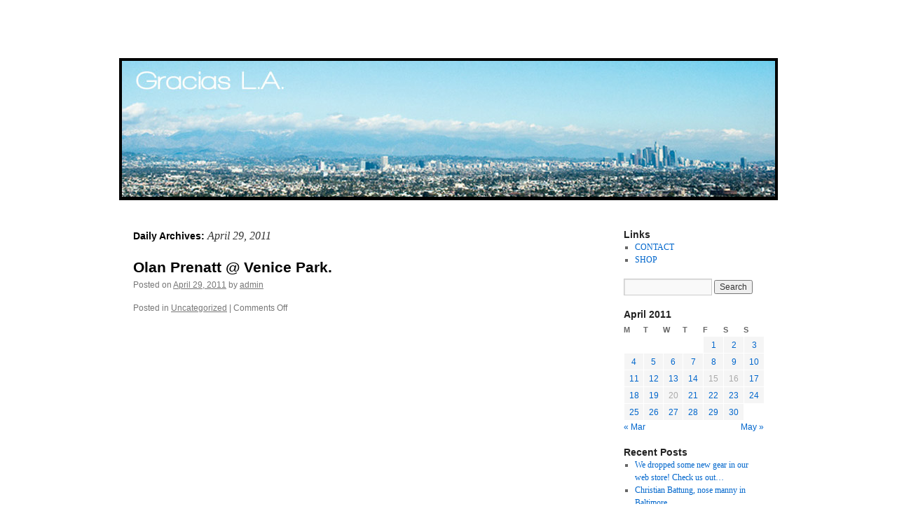

--- FILE ---
content_type: text/html; charset=UTF-8
request_url: https://blog.graciasla.com/?m=20110429
body_size: 5253
content:
<!DOCTYPE html>
<html lang="en-US">
<head>
<meta charset="UTF-8" />
<title>
29 | April | 2011 | 	</title>
<link rel="profile" href="https://gmpg.org/xfn/11" />
<link rel="stylesheet" type="text/css" media="all" href="https://blog.graciasla.com/wp-content/themes/twentyten/style.css?ver=20190507" />
<link rel="pingback" href="https://blog.graciasla.com/xmlrpc.php">
<meta name='robots' content='max-image-preview:large' />
<script type="text/javascript" >            function apbct_attach_event_handler__backend(elem, event, callback){                if(typeof window.addEventListener === "function") elem.addEventListener(event, callback);                else                                              elem.attachEvent(event, callback);            }            apbct_attach_event_handler__backend(window, 'load', function(){                ctSetCookie('ct_checkjs', '95c528829d291bd4ee2305de5df3dc41cf2d7fa493eaf72e5d2db01e55f3c76f' );            });</script><link rel='dns-prefetch' href='//s.w.org' />
<link rel="alternate" type="application/rss+xml" title=" &raquo; Feed" href="https://blog.graciasla.com/?feed=rss2" />
<link rel="alternate" type="application/rss+xml" title=" &raquo; Comments Feed" href="https://blog.graciasla.com/?feed=comments-rss2" />
		<!-- This site uses the Google Analytics by MonsterInsights plugin v7.17.0 - Using Analytics tracking - https://www.monsterinsights.com/ -->
		<!-- Note: MonsterInsights is not currently configured on this site. The site owner needs to authenticate with Google Analytics in the MonsterInsights settings panel. -->
					<!-- No UA code set -->
				<!-- / Google Analytics by MonsterInsights -->
				<script type="text/javascript">
			window._wpemojiSettings = {"baseUrl":"https:\/\/s.w.org\/images\/core\/emoji\/13.0.1\/72x72\/","ext":".png","svgUrl":"https:\/\/s.w.org\/images\/core\/emoji\/13.0.1\/svg\/","svgExt":".svg","source":{"concatemoji":"https:\/\/blog.graciasla.com\/wp-includes\/js\/wp-emoji-release.min.js?ver=5.7.14"}};
			!function(e,a,t){var n,r,o,i=a.createElement("canvas"),p=i.getContext&&i.getContext("2d");function s(e,t){var a=String.fromCharCode;p.clearRect(0,0,i.width,i.height),p.fillText(a.apply(this,e),0,0);e=i.toDataURL();return p.clearRect(0,0,i.width,i.height),p.fillText(a.apply(this,t),0,0),e===i.toDataURL()}function c(e){var t=a.createElement("script");t.src=e,t.defer=t.type="text/javascript",a.getElementsByTagName("head")[0].appendChild(t)}for(o=Array("flag","emoji"),t.supports={everything:!0,everythingExceptFlag:!0},r=0;r<o.length;r++)t.supports[o[r]]=function(e){if(!p||!p.fillText)return!1;switch(p.textBaseline="top",p.font="600 32px Arial",e){case"flag":return s([127987,65039,8205,9895,65039],[127987,65039,8203,9895,65039])?!1:!s([55356,56826,55356,56819],[55356,56826,8203,55356,56819])&&!s([55356,57332,56128,56423,56128,56418,56128,56421,56128,56430,56128,56423,56128,56447],[55356,57332,8203,56128,56423,8203,56128,56418,8203,56128,56421,8203,56128,56430,8203,56128,56423,8203,56128,56447]);case"emoji":return!s([55357,56424,8205,55356,57212],[55357,56424,8203,55356,57212])}return!1}(o[r]),t.supports.everything=t.supports.everything&&t.supports[o[r]],"flag"!==o[r]&&(t.supports.everythingExceptFlag=t.supports.everythingExceptFlag&&t.supports[o[r]]);t.supports.everythingExceptFlag=t.supports.everythingExceptFlag&&!t.supports.flag,t.DOMReady=!1,t.readyCallback=function(){t.DOMReady=!0},t.supports.everything||(n=function(){t.readyCallback()},a.addEventListener?(a.addEventListener("DOMContentLoaded",n,!1),e.addEventListener("load",n,!1)):(e.attachEvent("onload",n),a.attachEvent("onreadystatechange",function(){"complete"===a.readyState&&t.readyCallback()})),(n=t.source||{}).concatemoji?c(n.concatemoji):n.wpemoji&&n.twemoji&&(c(n.twemoji),c(n.wpemoji)))}(window,document,window._wpemojiSettings);
		</script>
		<style type="text/css">
img.wp-smiley,
img.emoji {
	display: inline !important;
	border: none !important;
	box-shadow: none !important;
	height: 1em !important;
	width: 1em !important;
	margin: 0 .07em !important;
	vertical-align: -0.1em !important;
	background: none !important;
	padding: 0 !important;
}
</style>
	<link rel='stylesheet' id='wp-block-library-css'  href='https://blog.graciasla.com/wp-includes/css/dist/block-library/style.min.css?ver=5.7.14' type='text/css' media='all' />
<link rel='stylesheet' id='wp-block-library-theme-css'  href='https://blog.graciasla.com/wp-includes/css/dist/block-library/theme.min.css?ver=5.7.14' type='text/css' media='all' />
<link rel='stylesheet' id='twentyten-block-style-css'  href='https://blog.graciasla.com/wp-content/themes/twentyten/blocks.css?ver=20181218' type='text/css' media='all' />
<script type='text/javascript' src='https://blog.graciasla.com/wp-includes/js/jquery/jquery.min.js?ver=3.5.1' id='jquery-core-js'></script>
<script type='text/javascript' src='https://blog.graciasla.com/wp-includes/js/jquery/jquery-migrate.min.js?ver=3.3.2' id='jquery-migrate-js'></script>
<script type='text/javascript' id='ct_public-js-extra'>
/* <![CDATA[ */
var ctPublic = {"_ajax_nonce":"8439670bef","_rest_nonce":"828c8ac617","_ajax_url":"https:\/\/blog.graciasla.com\/wp-admin\/admin-ajax.php","_rest_url":"https:\/\/blog.graciasla.com\/index.php?rest_route=\/","data__set_cookies":"1","data__set_cookies__alt_sessions_type":"1","pixel__setting":"0","pixel__enabled":"","pixel__url":null};
/* ]]> */
</script>
<script type='text/javascript' src='https://blog.graciasla.com/wp-content/plugins/cleantalk-spam-protect/js/apbct-public.min.js?apbct_ver=5.158.1&#038;ver=5.158.1' id='ct_public-js'></script>
<script type='text/javascript' src='https://blog.graciasla.com/wp-content/plugins/cleantalk-spam-protect/js/cleantalk-modal.min.js?ver=5.158.1' id='cleantalk-modal-js'></script>
<script type='text/javascript' id='ct_nocache-js-extra'>
/* <![CDATA[ */
var ctNocache = {"ajaxurl":"https:\/\/blog.graciasla.com\/wp-admin\/admin-ajax.php","info_flag":"","set_cookies_flag":"1","blog_home":"https:\/\/blog.graciasla.com\/"};
/* ]]> */
</script>
<script type='text/javascript' src='https://blog.graciasla.com/wp-content/plugins/cleantalk-spam-protect/js/cleantalk_nocache.min.js?ver=5.158.1' id='ct_nocache-js'></script>
<link rel="https://api.w.org/" href="https://blog.graciasla.com/index.php?rest_route=/" /><link rel="EditURI" type="application/rsd+xml" title="RSD" href="https://blog.graciasla.com/xmlrpc.php?rsd" />
<link rel="wlwmanifest" type="application/wlwmanifest+xml" href="https://blog.graciasla.com/wp-includes/wlwmanifest.xml" /> 
<meta name="generator" content="WordPress 5.7.14" />
<style type="text/css" id="custom-background-css">
body.custom-background { background-color: #ffffff; }
</style>
	</head>

<body class="archive date custom-background">
<div id="wrapper" class="hfeed">
	<div id="header">
		<div id="masthead">
			<div id="branding" role="banner">
								<div id="site-title">
					<span>
						<a href="https://blog.graciasla.com/" title="" rel="home"></a>
					</span>
				</div>
				<div id="site-description"></div>

									<img src="https://blog.graciasla.com/wp-content/uploads/2012/08/GraciasBlogHeaderFrame2.jpg" width="940" height="198" alt="" />
								</div><!-- #branding -->

			<div id="access" role="navigation">
								<div class="skip-link screen-reader-text"><a href="#content" title="Skip to content">Skip to content</a></div>
							</div><!-- #access -->
		</div><!-- #masthead -->
	</div><!-- #header -->

	<div id="main">

		<div id="container">
			<div id="content" role="main">


			<h1 class="page-title">
			Daily Archives: <span>April 29, 2011</span>			</h1>





	
			<div id="post-311" class="post-311 post type-post status-publish format-standard hentry category-uncategorized">
			<h2 class="entry-title"><a href="https://blog.graciasla.com/?p=311" rel="bookmark">Olan Prenatt @ Venice Park.</a></h2>

			<div class="entry-meta">
				<span class="meta-prep meta-prep-author">Posted on</span> <a href="https://blog.graciasla.com/?p=311" title="6:27 pm" rel="bookmark"><span class="entry-date">April 29, 2011</span></a> <span class="meta-sep">by</span> <span class="author vcard"><a class="url fn n" href="https://blog.graciasla.com/?author=1" title="View all posts by admin">admin</a></span>			</div><!-- .entry-meta -->

					<div class="entry-summary">
							</div><!-- .entry-summary -->
	
			<div class="entry-utility">
									<span class="cat-links">
						<span class="entry-utility-prep entry-utility-prep-cat-links">Posted in</span> <a href="https://blog.graciasla.com/?cat=1" rel="category">Uncategorized</a>					</span>
					<span class="meta-sep">|</span>
				
				
				<span class="comments-link"><span>Comments Off<span class="screen-reader-text"> on Olan Prenatt @ Venice Park.</span></span></span>

							</div><!-- .entry-utility -->
		</div><!-- #post-311 -->

		
	


			</div><!-- #content -->
		</div><!-- #container -->


		<div id="primary" class="widget-area" role="complementary">
			<ul class="xoxo">

<li id="linkcat-4" class="widget-container widget_links"><h3 class="widget-title">Links</h3>
	<ul class='xoxo blogroll'>
<li><a href="/cdn-cgi/l/email-protection#462f28202906213427252f27352a276825292b" title="the Gracias L.A. Blog" target="_blank">CONTACT</a></li>
<li><a href="http://store.graciasla.com" title="the Gracias L.A. Shop">SHOP</a></li>

	</ul>
</li>
<li id="search-2" class="widget-container widget_search"><form role="search" method="get" id="searchform" class="searchform" action="https://blog.graciasla.com/">
				<div>
					<label class="screen-reader-text" for="s">Search for:</label>
					<input type="text" value="" name="s" id="s" />
					<input type="submit" id="searchsubmit" value="Search" />
				</div>
			</form></li><li id="calendar-3" class="widget-container widget_calendar"><div id="calendar_wrap" class="calendar_wrap"><table id="wp-calendar" class="wp-calendar-table">
	<caption>April 2011</caption>
	<thead>
	<tr>
		<th scope="col" title="Monday">M</th>
		<th scope="col" title="Tuesday">T</th>
		<th scope="col" title="Wednesday">W</th>
		<th scope="col" title="Thursday">T</th>
		<th scope="col" title="Friday">F</th>
		<th scope="col" title="Saturday">S</th>
		<th scope="col" title="Sunday">S</th>
	</tr>
	</thead>
	<tbody>
	<tr>
		<td colspan="4" class="pad">&nbsp;</td><td><a href="https://blog.graciasla.com/?m=20110401" aria-label="Posts published on April 1, 2011">1</a></td><td><a href="https://blog.graciasla.com/?m=20110402" aria-label="Posts published on April 2, 2011">2</a></td><td><a href="https://blog.graciasla.com/?m=20110403" aria-label="Posts published on April 3, 2011">3</a></td>
	</tr>
	<tr>
		<td><a href="https://blog.graciasla.com/?m=20110404" aria-label="Posts published on April 4, 2011">4</a></td><td><a href="https://blog.graciasla.com/?m=20110405" aria-label="Posts published on April 5, 2011">5</a></td><td><a href="https://blog.graciasla.com/?m=20110406" aria-label="Posts published on April 6, 2011">6</a></td><td><a href="https://blog.graciasla.com/?m=20110407" aria-label="Posts published on April 7, 2011">7</a></td><td><a href="https://blog.graciasla.com/?m=20110408" aria-label="Posts published on April 8, 2011">8</a></td><td><a href="https://blog.graciasla.com/?m=20110409" aria-label="Posts published on April 9, 2011">9</a></td><td><a href="https://blog.graciasla.com/?m=20110410" aria-label="Posts published on April 10, 2011">10</a></td>
	</tr>
	<tr>
		<td><a href="https://blog.graciasla.com/?m=20110411" aria-label="Posts published on April 11, 2011">11</a></td><td><a href="https://blog.graciasla.com/?m=20110412" aria-label="Posts published on April 12, 2011">12</a></td><td><a href="https://blog.graciasla.com/?m=20110413" aria-label="Posts published on April 13, 2011">13</a></td><td><a href="https://blog.graciasla.com/?m=20110414" aria-label="Posts published on April 14, 2011">14</a></td><td>15</td><td>16</td><td><a href="https://blog.graciasla.com/?m=20110417" aria-label="Posts published on April 17, 2011">17</a></td>
	</tr>
	<tr>
		<td><a href="https://blog.graciasla.com/?m=20110418" aria-label="Posts published on April 18, 2011">18</a></td><td><a href="https://blog.graciasla.com/?m=20110419" aria-label="Posts published on April 19, 2011">19</a></td><td>20</td><td><a href="https://blog.graciasla.com/?m=20110421" aria-label="Posts published on April 21, 2011">21</a></td><td><a href="https://blog.graciasla.com/?m=20110422" aria-label="Posts published on April 22, 2011">22</a></td><td><a href="https://blog.graciasla.com/?m=20110423" aria-label="Posts published on April 23, 2011">23</a></td><td><a href="https://blog.graciasla.com/?m=20110424" aria-label="Posts published on April 24, 2011">24</a></td>
	</tr>
	<tr>
		<td><a href="https://blog.graciasla.com/?m=20110425" aria-label="Posts published on April 25, 2011">25</a></td><td><a href="https://blog.graciasla.com/?m=20110426" aria-label="Posts published on April 26, 2011">26</a></td><td><a href="https://blog.graciasla.com/?m=20110427" aria-label="Posts published on April 27, 2011">27</a></td><td><a href="https://blog.graciasla.com/?m=20110428" aria-label="Posts published on April 28, 2011">28</a></td><td><a href="https://blog.graciasla.com/?m=20110429" aria-label="Posts published on April 29, 2011">29</a></td><td><a href="https://blog.graciasla.com/?m=20110430" aria-label="Posts published on April 30, 2011">30</a></td>
		<td class="pad" colspan="1">&nbsp;</td>
	</tr>
	</tbody>
	</table><nav aria-label="Previous and next months" class="wp-calendar-nav">
		<span class="wp-calendar-nav-prev"><a href="https://blog.graciasla.com/?m=201103">&laquo; Mar</a></span>
		<span class="pad">&nbsp;</span>
		<span class="wp-calendar-nav-next"><a href="https://blog.graciasla.com/?m=201105">May &raquo;</a></span>
	</nav></div></li>			</ul>
		</div><!-- #primary .widget-area -->


		<div id="secondary" class="widget-area" role="complementary">
			<ul class="xoxo">
				
		<li id="recent-posts-2" class="widget-container widget_recent_entries">
		<h3 class="widget-title">Recent Posts</h3>
		<ul>
											<li>
					<a href="https://blog.graciasla.com/?p=5701">We dropped some new gear in our web store!  Check us out&#8230;</a>
									</li>
											<li>
					<a href="https://blog.graciasla.com/?p=5698">Christian Battung, nose manny in Baltimore.</a>
									</li>
											<li>
					<a href="https://blog.graciasla.com/?p=5696">Mega #tbt right here!  Selling tees on the boardwalk in Venice.  We used to have to do the lottery in Venice every Tuesday morning at the beach to get a weekend spot to post up and sell stuff.  Mad trips from the car to set up the &#8220;booth&#8221;. The first Saturday we sold 18 tees.  Sunday we sold 12.  I remember being bummed on only selling 12 the second day, but hyped that people bought some at all.  Tried to sell the tees for $20, but kept getting low balled.  Was like fuck it, sell them for $10 firm.  #earlybeginnings #graciasLA #sodadrinkingdays #gracias09</a>
									</li>
											<li>
					<a href="https://blog.graciasla.com/?p=5694">Christian Battung as the Skate Bae!  Filmed by Vinnie Hager at Pure Boardshop.  Too funny!</a>
									</li>
											<li>
					<a href="https://blog.graciasla.com/?p=5686">Greenfish&#8230;</a>
									</li>
					</ul>

		</li><li id="archives-3" class="widget-container widget_archive"><h3 class="widget-title">Archives</h3>
			<ul>
					<li><a href='https://blog.graciasla.com/?m=201702'>February 2017</a></li>
	<li><a href='https://blog.graciasla.com/?m=201612'>December 2016</a></li>
	<li><a href='https://blog.graciasla.com/?m=201607'>July 2016</a></li>
	<li><a href='https://blog.graciasla.com/?m=201606'>June 2016</a></li>
	<li><a href='https://blog.graciasla.com/?m=201605'>May 2016</a></li>
	<li><a href='https://blog.graciasla.com/?m=201604'>April 2016</a></li>
	<li><a href='https://blog.graciasla.com/?m=201603'>March 2016</a></li>
	<li><a href='https://blog.graciasla.com/?m=201602'>February 2016</a></li>
	<li><a href='https://blog.graciasla.com/?m=201601'>January 2016</a></li>
	<li><a href='https://blog.graciasla.com/?m=201512'>December 2015</a></li>
	<li><a href='https://blog.graciasla.com/?m=201511'>November 2015</a></li>
	<li><a href='https://blog.graciasla.com/?m=201510'>October 2015</a></li>
	<li><a href='https://blog.graciasla.com/?m=201509'>September 2015</a></li>
	<li><a href='https://blog.graciasla.com/?m=201508'>August 2015</a></li>
	<li><a href='https://blog.graciasla.com/?m=201507'>July 2015</a></li>
	<li><a href='https://blog.graciasla.com/?m=201506'>June 2015</a></li>
	<li><a href='https://blog.graciasla.com/?m=201505'>May 2015</a></li>
	<li><a href='https://blog.graciasla.com/?m=201504'>April 2015</a></li>
	<li><a href='https://blog.graciasla.com/?m=201503'>March 2015</a></li>
	<li><a href='https://blog.graciasla.com/?m=201502'>February 2015</a></li>
	<li><a href='https://blog.graciasla.com/?m=201501'>January 2015</a></li>
	<li><a href='https://blog.graciasla.com/?m=201412'>December 2014</a></li>
	<li><a href='https://blog.graciasla.com/?m=201411'>November 2014</a></li>
	<li><a href='https://blog.graciasla.com/?m=201410'>October 2014</a></li>
	<li><a href='https://blog.graciasla.com/?m=201409'>September 2014</a></li>
	<li><a href='https://blog.graciasla.com/?m=201408'>August 2014</a></li>
	<li><a href='https://blog.graciasla.com/?m=201407'>July 2014</a></li>
	<li><a href='https://blog.graciasla.com/?m=201406'>June 2014</a></li>
	<li><a href='https://blog.graciasla.com/?m=201405'>May 2014</a></li>
	<li><a href='https://blog.graciasla.com/?m=201404'>April 2014</a></li>
	<li><a href='https://blog.graciasla.com/?m=201403'>March 2014</a></li>
	<li><a href='https://blog.graciasla.com/?m=201402'>February 2014</a></li>
	<li><a href='https://blog.graciasla.com/?m=201401'>January 2014</a></li>
	<li><a href='https://blog.graciasla.com/?m=201312'>December 2013</a></li>
	<li><a href='https://blog.graciasla.com/?m=201311'>November 2013</a></li>
	<li><a href='https://blog.graciasla.com/?m=201310'>October 2013</a></li>
	<li><a href='https://blog.graciasla.com/?m=201309'>September 2013</a></li>
	<li><a href='https://blog.graciasla.com/?m=201308'>August 2013</a></li>
	<li><a href='https://blog.graciasla.com/?m=201307'>July 2013</a></li>
	<li><a href='https://blog.graciasla.com/?m=201306'>June 2013</a></li>
	<li><a href='https://blog.graciasla.com/?m=201305'>May 2013</a></li>
	<li><a href='https://blog.graciasla.com/?m=201304'>April 2013</a></li>
	<li><a href='https://blog.graciasla.com/?m=201303'>March 2013</a></li>
	<li><a href='https://blog.graciasla.com/?m=201302'>February 2013</a></li>
	<li><a href='https://blog.graciasla.com/?m=201301'>January 2013</a></li>
	<li><a href='https://blog.graciasla.com/?m=201212'>December 2012</a></li>
	<li><a href='https://blog.graciasla.com/?m=201211'>November 2012</a></li>
	<li><a href='https://blog.graciasla.com/?m=201210'>October 2012</a></li>
	<li><a href='https://blog.graciasla.com/?m=201209'>September 2012</a></li>
	<li><a href='https://blog.graciasla.com/?m=201208'>August 2012</a></li>
	<li><a href='https://blog.graciasla.com/?m=201207'>July 2012</a></li>
	<li><a href='https://blog.graciasla.com/?m=201206'>June 2012</a></li>
	<li><a href='https://blog.graciasla.com/?m=201205'>May 2012</a></li>
	<li><a href='https://blog.graciasla.com/?m=201204'>April 2012</a></li>
	<li><a href='https://blog.graciasla.com/?m=201203'>March 2012</a></li>
	<li><a href='https://blog.graciasla.com/?m=201202'>February 2012</a></li>
	<li><a href='https://blog.graciasla.com/?m=201201'>January 2012</a></li>
	<li><a href='https://blog.graciasla.com/?m=201112'>December 2011</a></li>
	<li><a href='https://blog.graciasla.com/?m=201111'>November 2011</a></li>
	<li><a href='https://blog.graciasla.com/?m=201110'>October 2011</a></li>
	<li><a href='https://blog.graciasla.com/?m=201109'>September 2011</a></li>
	<li><a href='https://blog.graciasla.com/?m=201108'>August 2011</a></li>
	<li><a href='https://blog.graciasla.com/?m=201107'>July 2011</a></li>
	<li><a href='https://blog.graciasla.com/?m=201106'>June 2011</a></li>
	<li><a href='https://blog.graciasla.com/?m=201105'>May 2011</a></li>
	<li><a href='https://blog.graciasla.com/?m=201104'>April 2011</a></li>
	<li><a href='https://blog.graciasla.com/?m=201103'>March 2011</a></li>
			</ul>

			</li>			</ul>
		</div><!-- #secondary .widget-area -->

	</div><!-- #main -->

	<div id="footer" role="contentinfo">
		<div id="colophon">



			<div id="footer-widget-area" role="complementary">

				<div id="first" class="widget-area">
					<ul class="xoxo">
						<li id="linkcat-4" class="widget-container widget_links"><h3 class="widget-title">Links</h3>
	<ul class='xoxo blogroll'>
<li><a href="/cdn-cgi/l/email-protection#563f38303916312437353f37253a377835393b" title="the Gracias L.A. Blog" target="_blank">CONTACT</a></li>
<li><a href="http://store.graciasla.com" title="the Gracias L.A. Shop">SHOP</a></li>

	</ul>
</li>
					</ul>
				</div><!-- #first .widget-area -->

				<div id="second" class="widget-area">
					<ul class="xoxo">
						<li id="archives-4" class="widget-container widget_archive"><h3 class="widget-title">Archives</h3>
			<ul>
					<li><a href='https://blog.graciasla.com/?m=201702'>February 2017</a></li>
	<li><a href='https://blog.graciasla.com/?m=201612'>December 2016</a></li>
	<li><a href='https://blog.graciasla.com/?m=201607'>July 2016</a></li>
	<li><a href='https://blog.graciasla.com/?m=201606'>June 2016</a></li>
	<li><a href='https://blog.graciasla.com/?m=201605'>May 2016</a></li>
	<li><a href='https://blog.graciasla.com/?m=201604'>April 2016</a></li>
	<li><a href='https://blog.graciasla.com/?m=201603'>March 2016</a></li>
	<li><a href='https://blog.graciasla.com/?m=201602'>February 2016</a></li>
	<li><a href='https://blog.graciasla.com/?m=201601'>January 2016</a></li>
	<li><a href='https://blog.graciasla.com/?m=201512'>December 2015</a></li>
	<li><a href='https://blog.graciasla.com/?m=201511'>November 2015</a></li>
	<li><a href='https://blog.graciasla.com/?m=201510'>October 2015</a></li>
	<li><a href='https://blog.graciasla.com/?m=201509'>September 2015</a></li>
	<li><a href='https://blog.graciasla.com/?m=201508'>August 2015</a></li>
	<li><a href='https://blog.graciasla.com/?m=201507'>July 2015</a></li>
	<li><a href='https://blog.graciasla.com/?m=201506'>June 2015</a></li>
	<li><a href='https://blog.graciasla.com/?m=201505'>May 2015</a></li>
	<li><a href='https://blog.graciasla.com/?m=201504'>April 2015</a></li>
	<li><a href='https://blog.graciasla.com/?m=201503'>March 2015</a></li>
	<li><a href='https://blog.graciasla.com/?m=201502'>February 2015</a></li>
	<li><a href='https://blog.graciasla.com/?m=201501'>January 2015</a></li>
	<li><a href='https://blog.graciasla.com/?m=201412'>December 2014</a></li>
	<li><a href='https://blog.graciasla.com/?m=201411'>November 2014</a></li>
	<li><a href='https://blog.graciasla.com/?m=201410'>October 2014</a></li>
	<li><a href='https://blog.graciasla.com/?m=201409'>September 2014</a></li>
	<li><a href='https://blog.graciasla.com/?m=201408'>August 2014</a></li>
	<li><a href='https://blog.graciasla.com/?m=201407'>July 2014</a></li>
	<li><a href='https://blog.graciasla.com/?m=201406'>June 2014</a></li>
	<li><a href='https://blog.graciasla.com/?m=201405'>May 2014</a></li>
	<li><a href='https://blog.graciasla.com/?m=201404'>April 2014</a></li>
	<li><a href='https://blog.graciasla.com/?m=201403'>March 2014</a></li>
	<li><a href='https://blog.graciasla.com/?m=201402'>February 2014</a></li>
	<li><a href='https://blog.graciasla.com/?m=201401'>January 2014</a></li>
	<li><a href='https://blog.graciasla.com/?m=201312'>December 2013</a></li>
	<li><a href='https://blog.graciasla.com/?m=201311'>November 2013</a></li>
	<li><a href='https://blog.graciasla.com/?m=201310'>October 2013</a></li>
	<li><a href='https://blog.graciasla.com/?m=201309'>September 2013</a></li>
	<li><a href='https://blog.graciasla.com/?m=201308'>August 2013</a></li>
	<li><a href='https://blog.graciasla.com/?m=201307'>July 2013</a></li>
	<li><a href='https://blog.graciasla.com/?m=201306'>June 2013</a></li>
	<li><a href='https://blog.graciasla.com/?m=201305'>May 2013</a></li>
	<li><a href='https://blog.graciasla.com/?m=201304'>April 2013</a></li>
	<li><a href='https://blog.graciasla.com/?m=201303'>March 2013</a></li>
	<li><a href='https://blog.graciasla.com/?m=201302'>February 2013</a></li>
	<li><a href='https://blog.graciasla.com/?m=201301'>January 2013</a></li>
	<li><a href='https://blog.graciasla.com/?m=201212'>December 2012</a></li>
	<li><a href='https://blog.graciasla.com/?m=201211'>November 2012</a></li>
	<li><a href='https://blog.graciasla.com/?m=201210'>October 2012</a></li>
	<li><a href='https://blog.graciasla.com/?m=201209'>September 2012</a></li>
	<li><a href='https://blog.graciasla.com/?m=201208'>August 2012</a></li>
	<li><a href='https://blog.graciasla.com/?m=201207'>July 2012</a></li>
	<li><a href='https://blog.graciasla.com/?m=201206'>June 2012</a></li>
	<li><a href='https://blog.graciasla.com/?m=201205'>May 2012</a></li>
	<li><a href='https://blog.graciasla.com/?m=201204'>April 2012</a></li>
	<li><a href='https://blog.graciasla.com/?m=201203'>March 2012</a></li>
	<li><a href='https://blog.graciasla.com/?m=201202'>February 2012</a></li>
	<li><a href='https://blog.graciasla.com/?m=201201'>January 2012</a></li>
	<li><a href='https://blog.graciasla.com/?m=201112'>December 2011</a></li>
	<li><a href='https://blog.graciasla.com/?m=201111'>November 2011</a></li>
	<li><a href='https://blog.graciasla.com/?m=201110'>October 2011</a></li>
	<li><a href='https://blog.graciasla.com/?m=201109'>September 2011</a></li>
	<li><a href='https://blog.graciasla.com/?m=201108'>August 2011</a></li>
	<li><a href='https://blog.graciasla.com/?m=201107'>July 2011</a></li>
	<li><a href='https://blog.graciasla.com/?m=201106'>June 2011</a></li>
	<li><a href='https://blog.graciasla.com/?m=201105'>May 2011</a></li>
	<li><a href='https://blog.graciasla.com/?m=201104'>April 2011</a></li>
	<li><a href='https://blog.graciasla.com/?m=201103'>March 2011</a></li>
			</ul>

			</li>					</ul>
				</div><!-- #second .widget-area -->



			</div><!-- #footer-widget-area -->

			<div id="site-info">
				<a href="https://blog.graciasla.com/" title="" rel="home">
									</a>
							</div><!-- #site-info -->

			<div id="site-generator">
								<a href="https://wordpress.org/" class="imprint" title="Semantic Personal Publishing Platform">
					Proudly powered by WordPress.				</a>
			</div><!-- #site-generator -->

		</div><!-- #colophon -->
	</div><!-- #footer -->

</div><!-- #wrapper -->

<script data-cfasync="false" src="/cdn-cgi/scripts/5c5dd728/cloudflare-static/email-decode.min.js"></script><script type="text/javascript" >				
				window.addEventListener('DOMContentLoaded', function () {
					setTimeout(function(){
						if( document.querySelectorAll('[name^=ct_checkjs]').length > 0 ) {
							apbct_public_sendREST(
			                    'js_keys__get',
			                    { callback: apbct_js_keys__set_input_value }
			                )
			            } 
					},0);					   
				});								
			</script><script type='text/javascript' src='https://blog.graciasla.com/wp-includes/js/wp-embed.min.js?ver=5.7.14' id='wp-embed-js'></script>
<script defer src="https://static.cloudflareinsights.com/beacon.min.js/vcd15cbe7772f49c399c6a5babf22c1241717689176015" integrity="sha512-ZpsOmlRQV6y907TI0dKBHq9Md29nnaEIPlkf84rnaERnq6zvWvPUqr2ft8M1aS28oN72PdrCzSjY4U6VaAw1EQ==" data-cf-beacon='{"version":"2024.11.0","token":"70aeaf8623714cf3bfdf6418a24e49c4","r":1,"server_timing":{"name":{"cfCacheStatus":true,"cfEdge":true,"cfExtPri":true,"cfL4":true,"cfOrigin":true,"cfSpeedBrain":true},"location_startswith":null}}' crossorigin="anonymous"></script>
</body>
</html>

<!-- Page generated by LiteSpeed Cache 3.6.4 on 2025-11-25 19:20:24 -->

--- FILE ---
content_type: text/html; charset=UTF-8
request_url: https://blog.graciasla.com/wp-admin/admin-ajax.php?0.6397652468666302
body_size: -479
content:
95c528829d291bd4ee2305de5df3dc41cf2d7fa493eaf72e5d2db01e55f3c76f